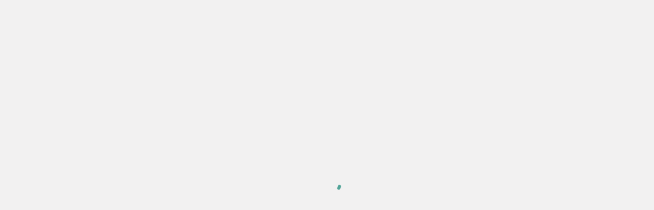

--- FILE ---
content_type: text/html; charset=utf-8
request_url: https://www.google.com/recaptcha/api2/anchor?ar=1&k=6LfC9rQUAAAAAJHfK9_Qh4Xlpx1g6go3QNemqiEM&co=aHR0cHM6Ly9wYXdlZS5pdDo0NDM.&hl=en&v=PoyoqOPhxBO7pBk68S4YbpHZ&size=invisible&anchor-ms=20000&execute-ms=30000&cb=4e12zl3to293
body_size: 48915
content:
<!DOCTYPE HTML><html dir="ltr" lang="en"><head><meta http-equiv="Content-Type" content="text/html; charset=UTF-8">
<meta http-equiv="X-UA-Compatible" content="IE=edge">
<title>reCAPTCHA</title>
<style type="text/css">
/* cyrillic-ext */
@font-face {
  font-family: 'Roboto';
  font-style: normal;
  font-weight: 400;
  font-stretch: 100%;
  src: url(//fonts.gstatic.com/s/roboto/v48/KFO7CnqEu92Fr1ME7kSn66aGLdTylUAMa3GUBHMdazTgWw.woff2) format('woff2');
  unicode-range: U+0460-052F, U+1C80-1C8A, U+20B4, U+2DE0-2DFF, U+A640-A69F, U+FE2E-FE2F;
}
/* cyrillic */
@font-face {
  font-family: 'Roboto';
  font-style: normal;
  font-weight: 400;
  font-stretch: 100%;
  src: url(//fonts.gstatic.com/s/roboto/v48/KFO7CnqEu92Fr1ME7kSn66aGLdTylUAMa3iUBHMdazTgWw.woff2) format('woff2');
  unicode-range: U+0301, U+0400-045F, U+0490-0491, U+04B0-04B1, U+2116;
}
/* greek-ext */
@font-face {
  font-family: 'Roboto';
  font-style: normal;
  font-weight: 400;
  font-stretch: 100%;
  src: url(//fonts.gstatic.com/s/roboto/v48/KFO7CnqEu92Fr1ME7kSn66aGLdTylUAMa3CUBHMdazTgWw.woff2) format('woff2');
  unicode-range: U+1F00-1FFF;
}
/* greek */
@font-face {
  font-family: 'Roboto';
  font-style: normal;
  font-weight: 400;
  font-stretch: 100%;
  src: url(//fonts.gstatic.com/s/roboto/v48/KFO7CnqEu92Fr1ME7kSn66aGLdTylUAMa3-UBHMdazTgWw.woff2) format('woff2');
  unicode-range: U+0370-0377, U+037A-037F, U+0384-038A, U+038C, U+038E-03A1, U+03A3-03FF;
}
/* math */
@font-face {
  font-family: 'Roboto';
  font-style: normal;
  font-weight: 400;
  font-stretch: 100%;
  src: url(//fonts.gstatic.com/s/roboto/v48/KFO7CnqEu92Fr1ME7kSn66aGLdTylUAMawCUBHMdazTgWw.woff2) format('woff2');
  unicode-range: U+0302-0303, U+0305, U+0307-0308, U+0310, U+0312, U+0315, U+031A, U+0326-0327, U+032C, U+032F-0330, U+0332-0333, U+0338, U+033A, U+0346, U+034D, U+0391-03A1, U+03A3-03A9, U+03B1-03C9, U+03D1, U+03D5-03D6, U+03F0-03F1, U+03F4-03F5, U+2016-2017, U+2034-2038, U+203C, U+2040, U+2043, U+2047, U+2050, U+2057, U+205F, U+2070-2071, U+2074-208E, U+2090-209C, U+20D0-20DC, U+20E1, U+20E5-20EF, U+2100-2112, U+2114-2115, U+2117-2121, U+2123-214F, U+2190, U+2192, U+2194-21AE, U+21B0-21E5, U+21F1-21F2, U+21F4-2211, U+2213-2214, U+2216-22FF, U+2308-230B, U+2310, U+2319, U+231C-2321, U+2336-237A, U+237C, U+2395, U+239B-23B7, U+23D0, U+23DC-23E1, U+2474-2475, U+25AF, U+25B3, U+25B7, U+25BD, U+25C1, U+25CA, U+25CC, U+25FB, U+266D-266F, U+27C0-27FF, U+2900-2AFF, U+2B0E-2B11, U+2B30-2B4C, U+2BFE, U+3030, U+FF5B, U+FF5D, U+1D400-1D7FF, U+1EE00-1EEFF;
}
/* symbols */
@font-face {
  font-family: 'Roboto';
  font-style: normal;
  font-weight: 400;
  font-stretch: 100%;
  src: url(//fonts.gstatic.com/s/roboto/v48/KFO7CnqEu92Fr1ME7kSn66aGLdTylUAMaxKUBHMdazTgWw.woff2) format('woff2');
  unicode-range: U+0001-000C, U+000E-001F, U+007F-009F, U+20DD-20E0, U+20E2-20E4, U+2150-218F, U+2190, U+2192, U+2194-2199, U+21AF, U+21E6-21F0, U+21F3, U+2218-2219, U+2299, U+22C4-22C6, U+2300-243F, U+2440-244A, U+2460-24FF, U+25A0-27BF, U+2800-28FF, U+2921-2922, U+2981, U+29BF, U+29EB, U+2B00-2BFF, U+4DC0-4DFF, U+FFF9-FFFB, U+10140-1018E, U+10190-1019C, U+101A0, U+101D0-101FD, U+102E0-102FB, U+10E60-10E7E, U+1D2C0-1D2D3, U+1D2E0-1D37F, U+1F000-1F0FF, U+1F100-1F1AD, U+1F1E6-1F1FF, U+1F30D-1F30F, U+1F315, U+1F31C, U+1F31E, U+1F320-1F32C, U+1F336, U+1F378, U+1F37D, U+1F382, U+1F393-1F39F, U+1F3A7-1F3A8, U+1F3AC-1F3AF, U+1F3C2, U+1F3C4-1F3C6, U+1F3CA-1F3CE, U+1F3D4-1F3E0, U+1F3ED, U+1F3F1-1F3F3, U+1F3F5-1F3F7, U+1F408, U+1F415, U+1F41F, U+1F426, U+1F43F, U+1F441-1F442, U+1F444, U+1F446-1F449, U+1F44C-1F44E, U+1F453, U+1F46A, U+1F47D, U+1F4A3, U+1F4B0, U+1F4B3, U+1F4B9, U+1F4BB, U+1F4BF, U+1F4C8-1F4CB, U+1F4D6, U+1F4DA, U+1F4DF, U+1F4E3-1F4E6, U+1F4EA-1F4ED, U+1F4F7, U+1F4F9-1F4FB, U+1F4FD-1F4FE, U+1F503, U+1F507-1F50B, U+1F50D, U+1F512-1F513, U+1F53E-1F54A, U+1F54F-1F5FA, U+1F610, U+1F650-1F67F, U+1F687, U+1F68D, U+1F691, U+1F694, U+1F698, U+1F6AD, U+1F6B2, U+1F6B9-1F6BA, U+1F6BC, U+1F6C6-1F6CF, U+1F6D3-1F6D7, U+1F6E0-1F6EA, U+1F6F0-1F6F3, U+1F6F7-1F6FC, U+1F700-1F7FF, U+1F800-1F80B, U+1F810-1F847, U+1F850-1F859, U+1F860-1F887, U+1F890-1F8AD, U+1F8B0-1F8BB, U+1F8C0-1F8C1, U+1F900-1F90B, U+1F93B, U+1F946, U+1F984, U+1F996, U+1F9E9, U+1FA00-1FA6F, U+1FA70-1FA7C, U+1FA80-1FA89, U+1FA8F-1FAC6, U+1FACE-1FADC, U+1FADF-1FAE9, U+1FAF0-1FAF8, U+1FB00-1FBFF;
}
/* vietnamese */
@font-face {
  font-family: 'Roboto';
  font-style: normal;
  font-weight: 400;
  font-stretch: 100%;
  src: url(//fonts.gstatic.com/s/roboto/v48/KFO7CnqEu92Fr1ME7kSn66aGLdTylUAMa3OUBHMdazTgWw.woff2) format('woff2');
  unicode-range: U+0102-0103, U+0110-0111, U+0128-0129, U+0168-0169, U+01A0-01A1, U+01AF-01B0, U+0300-0301, U+0303-0304, U+0308-0309, U+0323, U+0329, U+1EA0-1EF9, U+20AB;
}
/* latin-ext */
@font-face {
  font-family: 'Roboto';
  font-style: normal;
  font-weight: 400;
  font-stretch: 100%;
  src: url(//fonts.gstatic.com/s/roboto/v48/KFO7CnqEu92Fr1ME7kSn66aGLdTylUAMa3KUBHMdazTgWw.woff2) format('woff2');
  unicode-range: U+0100-02BA, U+02BD-02C5, U+02C7-02CC, U+02CE-02D7, U+02DD-02FF, U+0304, U+0308, U+0329, U+1D00-1DBF, U+1E00-1E9F, U+1EF2-1EFF, U+2020, U+20A0-20AB, U+20AD-20C0, U+2113, U+2C60-2C7F, U+A720-A7FF;
}
/* latin */
@font-face {
  font-family: 'Roboto';
  font-style: normal;
  font-weight: 400;
  font-stretch: 100%;
  src: url(//fonts.gstatic.com/s/roboto/v48/KFO7CnqEu92Fr1ME7kSn66aGLdTylUAMa3yUBHMdazQ.woff2) format('woff2');
  unicode-range: U+0000-00FF, U+0131, U+0152-0153, U+02BB-02BC, U+02C6, U+02DA, U+02DC, U+0304, U+0308, U+0329, U+2000-206F, U+20AC, U+2122, U+2191, U+2193, U+2212, U+2215, U+FEFF, U+FFFD;
}
/* cyrillic-ext */
@font-face {
  font-family: 'Roboto';
  font-style: normal;
  font-weight: 500;
  font-stretch: 100%;
  src: url(//fonts.gstatic.com/s/roboto/v48/KFO7CnqEu92Fr1ME7kSn66aGLdTylUAMa3GUBHMdazTgWw.woff2) format('woff2');
  unicode-range: U+0460-052F, U+1C80-1C8A, U+20B4, U+2DE0-2DFF, U+A640-A69F, U+FE2E-FE2F;
}
/* cyrillic */
@font-face {
  font-family: 'Roboto';
  font-style: normal;
  font-weight: 500;
  font-stretch: 100%;
  src: url(//fonts.gstatic.com/s/roboto/v48/KFO7CnqEu92Fr1ME7kSn66aGLdTylUAMa3iUBHMdazTgWw.woff2) format('woff2');
  unicode-range: U+0301, U+0400-045F, U+0490-0491, U+04B0-04B1, U+2116;
}
/* greek-ext */
@font-face {
  font-family: 'Roboto';
  font-style: normal;
  font-weight: 500;
  font-stretch: 100%;
  src: url(//fonts.gstatic.com/s/roboto/v48/KFO7CnqEu92Fr1ME7kSn66aGLdTylUAMa3CUBHMdazTgWw.woff2) format('woff2');
  unicode-range: U+1F00-1FFF;
}
/* greek */
@font-face {
  font-family: 'Roboto';
  font-style: normal;
  font-weight: 500;
  font-stretch: 100%;
  src: url(//fonts.gstatic.com/s/roboto/v48/KFO7CnqEu92Fr1ME7kSn66aGLdTylUAMa3-UBHMdazTgWw.woff2) format('woff2');
  unicode-range: U+0370-0377, U+037A-037F, U+0384-038A, U+038C, U+038E-03A1, U+03A3-03FF;
}
/* math */
@font-face {
  font-family: 'Roboto';
  font-style: normal;
  font-weight: 500;
  font-stretch: 100%;
  src: url(//fonts.gstatic.com/s/roboto/v48/KFO7CnqEu92Fr1ME7kSn66aGLdTylUAMawCUBHMdazTgWw.woff2) format('woff2');
  unicode-range: U+0302-0303, U+0305, U+0307-0308, U+0310, U+0312, U+0315, U+031A, U+0326-0327, U+032C, U+032F-0330, U+0332-0333, U+0338, U+033A, U+0346, U+034D, U+0391-03A1, U+03A3-03A9, U+03B1-03C9, U+03D1, U+03D5-03D6, U+03F0-03F1, U+03F4-03F5, U+2016-2017, U+2034-2038, U+203C, U+2040, U+2043, U+2047, U+2050, U+2057, U+205F, U+2070-2071, U+2074-208E, U+2090-209C, U+20D0-20DC, U+20E1, U+20E5-20EF, U+2100-2112, U+2114-2115, U+2117-2121, U+2123-214F, U+2190, U+2192, U+2194-21AE, U+21B0-21E5, U+21F1-21F2, U+21F4-2211, U+2213-2214, U+2216-22FF, U+2308-230B, U+2310, U+2319, U+231C-2321, U+2336-237A, U+237C, U+2395, U+239B-23B7, U+23D0, U+23DC-23E1, U+2474-2475, U+25AF, U+25B3, U+25B7, U+25BD, U+25C1, U+25CA, U+25CC, U+25FB, U+266D-266F, U+27C0-27FF, U+2900-2AFF, U+2B0E-2B11, U+2B30-2B4C, U+2BFE, U+3030, U+FF5B, U+FF5D, U+1D400-1D7FF, U+1EE00-1EEFF;
}
/* symbols */
@font-face {
  font-family: 'Roboto';
  font-style: normal;
  font-weight: 500;
  font-stretch: 100%;
  src: url(//fonts.gstatic.com/s/roboto/v48/KFO7CnqEu92Fr1ME7kSn66aGLdTylUAMaxKUBHMdazTgWw.woff2) format('woff2');
  unicode-range: U+0001-000C, U+000E-001F, U+007F-009F, U+20DD-20E0, U+20E2-20E4, U+2150-218F, U+2190, U+2192, U+2194-2199, U+21AF, U+21E6-21F0, U+21F3, U+2218-2219, U+2299, U+22C4-22C6, U+2300-243F, U+2440-244A, U+2460-24FF, U+25A0-27BF, U+2800-28FF, U+2921-2922, U+2981, U+29BF, U+29EB, U+2B00-2BFF, U+4DC0-4DFF, U+FFF9-FFFB, U+10140-1018E, U+10190-1019C, U+101A0, U+101D0-101FD, U+102E0-102FB, U+10E60-10E7E, U+1D2C0-1D2D3, U+1D2E0-1D37F, U+1F000-1F0FF, U+1F100-1F1AD, U+1F1E6-1F1FF, U+1F30D-1F30F, U+1F315, U+1F31C, U+1F31E, U+1F320-1F32C, U+1F336, U+1F378, U+1F37D, U+1F382, U+1F393-1F39F, U+1F3A7-1F3A8, U+1F3AC-1F3AF, U+1F3C2, U+1F3C4-1F3C6, U+1F3CA-1F3CE, U+1F3D4-1F3E0, U+1F3ED, U+1F3F1-1F3F3, U+1F3F5-1F3F7, U+1F408, U+1F415, U+1F41F, U+1F426, U+1F43F, U+1F441-1F442, U+1F444, U+1F446-1F449, U+1F44C-1F44E, U+1F453, U+1F46A, U+1F47D, U+1F4A3, U+1F4B0, U+1F4B3, U+1F4B9, U+1F4BB, U+1F4BF, U+1F4C8-1F4CB, U+1F4D6, U+1F4DA, U+1F4DF, U+1F4E3-1F4E6, U+1F4EA-1F4ED, U+1F4F7, U+1F4F9-1F4FB, U+1F4FD-1F4FE, U+1F503, U+1F507-1F50B, U+1F50D, U+1F512-1F513, U+1F53E-1F54A, U+1F54F-1F5FA, U+1F610, U+1F650-1F67F, U+1F687, U+1F68D, U+1F691, U+1F694, U+1F698, U+1F6AD, U+1F6B2, U+1F6B9-1F6BA, U+1F6BC, U+1F6C6-1F6CF, U+1F6D3-1F6D7, U+1F6E0-1F6EA, U+1F6F0-1F6F3, U+1F6F7-1F6FC, U+1F700-1F7FF, U+1F800-1F80B, U+1F810-1F847, U+1F850-1F859, U+1F860-1F887, U+1F890-1F8AD, U+1F8B0-1F8BB, U+1F8C0-1F8C1, U+1F900-1F90B, U+1F93B, U+1F946, U+1F984, U+1F996, U+1F9E9, U+1FA00-1FA6F, U+1FA70-1FA7C, U+1FA80-1FA89, U+1FA8F-1FAC6, U+1FACE-1FADC, U+1FADF-1FAE9, U+1FAF0-1FAF8, U+1FB00-1FBFF;
}
/* vietnamese */
@font-face {
  font-family: 'Roboto';
  font-style: normal;
  font-weight: 500;
  font-stretch: 100%;
  src: url(//fonts.gstatic.com/s/roboto/v48/KFO7CnqEu92Fr1ME7kSn66aGLdTylUAMa3OUBHMdazTgWw.woff2) format('woff2');
  unicode-range: U+0102-0103, U+0110-0111, U+0128-0129, U+0168-0169, U+01A0-01A1, U+01AF-01B0, U+0300-0301, U+0303-0304, U+0308-0309, U+0323, U+0329, U+1EA0-1EF9, U+20AB;
}
/* latin-ext */
@font-face {
  font-family: 'Roboto';
  font-style: normal;
  font-weight: 500;
  font-stretch: 100%;
  src: url(//fonts.gstatic.com/s/roboto/v48/KFO7CnqEu92Fr1ME7kSn66aGLdTylUAMa3KUBHMdazTgWw.woff2) format('woff2');
  unicode-range: U+0100-02BA, U+02BD-02C5, U+02C7-02CC, U+02CE-02D7, U+02DD-02FF, U+0304, U+0308, U+0329, U+1D00-1DBF, U+1E00-1E9F, U+1EF2-1EFF, U+2020, U+20A0-20AB, U+20AD-20C0, U+2113, U+2C60-2C7F, U+A720-A7FF;
}
/* latin */
@font-face {
  font-family: 'Roboto';
  font-style: normal;
  font-weight: 500;
  font-stretch: 100%;
  src: url(//fonts.gstatic.com/s/roboto/v48/KFO7CnqEu92Fr1ME7kSn66aGLdTylUAMa3yUBHMdazQ.woff2) format('woff2');
  unicode-range: U+0000-00FF, U+0131, U+0152-0153, U+02BB-02BC, U+02C6, U+02DA, U+02DC, U+0304, U+0308, U+0329, U+2000-206F, U+20AC, U+2122, U+2191, U+2193, U+2212, U+2215, U+FEFF, U+FFFD;
}
/* cyrillic-ext */
@font-face {
  font-family: 'Roboto';
  font-style: normal;
  font-weight: 900;
  font-stretch: 100%;
  src: url(//fonts.gstatic.com/s/roboto/v48/KFO7CnqEu92Fr1ME7kSn66aGLdTylUAMa3GUBHMdazTgWw.woff2) format('woff2');
  unicode-range: U+0460-052F, U+1C80-1C8A, U+20B4, U+2DE0-2DFF, U+A640-A69F, U+FE2E-FE2F;
}
/* cyrillic */
@font-face {
  font-family: 'Roboto';
  font-style: normal;
  font-weight: 900;
  font-stretch: 100%;
  src: url(//fonts.gstatic.com/s/roboto/v48/KFO7CnqEu92Fr1ME7kSn66aGLdTylUAMa3iUBHMdazTgWw.woff2) format('woff2');
  unicode-range: U+0301, U+0400-045F, U+0490-0491, U+04B0-04B1, U+2116;
}
/* greek-ext */
@font-face {
  font-family: 'Roboto';
  font-style: normal;
  font-weight: 900;
  font-stretch: 100%;
  src: url(//fonts.gstatic.com/s/roboto/v48/KFO7CnqEu92Fr1ME7kSn66aGLdTylUAMa3CUBHMdazTgWw.woff2) format('woff2');
  unicode-range: U+1F00-1FFF;
}
/* greek */
@font-face {
  font-family: 'Roboto';
  font-style: normal;
  font-weight: 900;
  font-stretch: 100%;
  src: url(//fonts.gstatic.com/s/roboto/v48/KFO7CnqEu92Fr1ME7kSn66aGLdTylUAMa3-UBHMdazTgWw.woff2) format('woff2');
  unicode-range: U+0370-0377, U+037A-037F, U+0384-038A, U+038C, U+038E-03A1, U+03A3-03FF;
}
/* math */
@font-face {
  font-family: 'Roboto';
  font-style: normal;
  font-weight: 900;
  font-stretch: 100%;
  src: url(//fonts.gstatic.com/s/roboto/v48/KFO7CnqEu92Fr1ME7kSn66aGLdTylUAMawCUBHMdazTgWw.woff2) format('woff2');
  unicode-range: U+0302-0303, U+0305, U+0307-0308, U+0310, U+0312, U+0315, U+031A, U+0326-0327, U+032C, U+032F-0330, U+0332-0333, U+0338, U+033A, U+0346, U+034D, U+0391-03A1, U+03A3-03A9, U+03B1-03C9, U+03D1, U+03D5-03D6, U+03F0-03F1, U+03F4-03F5, U+2016-2017, U+2034-2038, U+203C, U+2040, U+2043, U+2047, U+2050, U+2057, U+205F, U+2070-2071, U+2074-208E, U+2090-209C, U+20D0-20DC, U+20E1, U+20E5-20EF, U+2100-2112, U+2114-2115, U+2117-2121, U+2123-214F, U+2190, U+2192, U+2194-21AE, U+21B0-21E5, U+21F1-21F2, U+21F4-2211, U+2213-2214, U+2216-22FF, U+2308-230B, U+2310, U+2319, U+231C-2321, U+2336-237A, U+237C, U+2395, U+239B-23B7, U+23D0, U+23DC-23E1, U+2474-2475, U+25AF, U+25B3, U+25B7, U+25BD, U+25C1, U+25CA, U+25CC, U+25FB, U+266D-266F, U+27C0-27FF, U+2900-2AFF, U+2B0E-2B11, U+2B30-2B4C, U+2BFE, U+3030, U+FF5B, U+FF5D, U+1D400-1D7FF, U+1EE00-1EEFF;
}
/* symbols */
@font-face {
  font-family: 'Roboto';
  font-style: normal;
  font-weight: 900;
  font-stretch: 100%;
  src: url(//fonts.gstatic.com/s/roboto/v48/KFO7CnqEu92Fr1ME7kSn66aGLdTylUAMaxKUBHMdazTgWw.woff2) format('woff2');
  unicode-range: U+0001-000C, U+000E-001F, U+007F-009F, U+20DD-20E0, U+20E2-20E4, U+2150-218F, U+2190, U+2192, U+2194-2199, U+21AF, U+21E6-21F0, U+21F3, U+2218-2219, U+2299, U+22C4-22C6, U+2300-243F, U+2440-244A, U+2460-24FF, U+25A0-27BF, U+2800-28FF, U+2921-2922, U+2981, U+29BF, U+29EB, U+2B00-2BFF, U+4DC0-4DFF, U+FFF9-FFFB, U+10140-1018E, U+10190-1019C, U+101A0, U+101D0-101FD, U+102E0-102FB, U+10E60-10E7E, U+1D2C0-1D2D3, U+1D2E0-1D37F, U+1F000-1F0FF, U+1F100-1F1AD, U+1F1E6-1F1FF, U+1F30D-1F30F, U+1F315, U+1F31C, U+1F31E, U+1F320-1F32C, U+1F336, U+1F378, U+1F37D, U+1F382, U+1F393-1F39F, U+1F3A7-1F3A8, U+1F3AC-1F3AF, U+1F3C2, U+1F3C4-1F3C6, U+1F3CA-1F3CE, U+1F3D4-1F3E0, U+1F3ED, U+1F3F1-1F3F3, U+1F3F5-1F3F7, U+1F408, U+1F415, U+1F41F, U+1F426, U+1F43F, U+1F441-1F442, U+1F444, U+1F446-1F449, U+1F44C-1F44E, U+1F453, U+1F46A, U+1F47D, U+1F4A3, U+1F4B0, U+1F4B3, U+1F4B9, U+1F4BB, U+1F4BF, U+1F4C8-1F4CB, U+1F4D6, U+1F4DA, U+1F4DF, U+1F4E3-1F4E6, U+1F4EA-1F4ED, U+1F4F7, U+1F4F9-1F4FB, U+1F4FD-1F4FE, U+1F503, U+1F507-1F50B, U+1F50D, U+1F512-1F513, U+1F53E-1F54A, U+1F54F-1F5FA, U+1F610, U+1F650-1F67F, U+1F687, U+1F68D, U+1F691, U+1F694, U+1F698, U+1F6AD, U+1F6B2, U+1F6B9-1F6BA, U+1F6BC, U+1F6C6-1F6CF, U+1F6D3-1F6D7, U+1F6E0-1F6EA, U+1F6F0-1F6F3, U+1F6F7-1F6FC, U+1F700-1F7FF, U+1F800-1F80B, U+1F810-1F847, U+1F850-1F859, U+1F860-1F887, U+1F890-1F8AD, U+1F8B0-1F8BB, U+1F8C0-1F8C1, U+1F900-1F90B, U+1F93B, U+1F946, U+1F984, U+1F996, U+1F9E9, U+1FA00-1FA6F, U+1FA70-1FA7C, U+1FA80-1FA89, U+1FA8F-1FAC6, U+1FACE-1FADC, U+1FADF-1FAE9, U+1FAF0-1FAF8, U+1FB00-1FBFF;
}
/* vietnamese */
@font-face {
  font-family: 'Roboto';
  font-style: normal;
  font-weight: 900;
  font-stretch: 100%;
  src: url(//fonts.gstatic.com/s/roboto/v48/KFO7CnqEu92Fr1ME7kSn66aGLdTylUAMa3OUBHMdazTgWw.woff2) format('woff2');
  unicode-range: U+0102-0103, U+0110-0111, U+0128-0129, U+0168-0169, U+01A0-01A1, U+01AF-01B0, U+0300-0301, U+0303-0304, U+0308-0309, U+0323, U+0329, U+1EA0-1EF9, U+20AB;
}
/* latin-ext */
@font-face {
  font-family: 'Roboto';
  font-style: normal;
  font-weight: 900;
  font-stretch: 100%;
  src: url(//fonts.gstatic.com/s/roboto/v48/KFO7CnqEu92Fr1ME7kSn66aGLdTylUAMa3KUBHMdazTgWw.woff2) format('woff2');
  unicode-range: U+0100-02BA, U+02BD-02C5, U+02C7-02CC, U+02CE-02D7, U+02DD-02FF, U+0304, U+0308, U+0329, U+1D00-1DBF, U+1E00-1E9F, U+1EF2-1EFF, U+2020, U+20A0-20AB, U+20AD-20C0, U+2113, U+2C60-2C7F, U+A720-A7FF;
}
/* latin */
@font-face {
  font-family: 'Roboto';
  font-style: normal;
  font-weight: 900;
  font-stretch: 100%;
  src: url(//fonts.gstatic.com/s/roboto/v48/KFO7CnqEu92Fr1ME7kSn66aGLdTylUAMa3yUBHMdazQ.woff2) format('woff2');
  unicode-range: U+0000-00FF, U+0131, U+0152-0153, U+02BB-02BC, U+02C6, U+02DA, U+02DC, U+0304, U+0308, U+0329, U+2000-206F, U+20AC, U+2122, U+2191, U+2193, U+2212, U+2215, U+FEFF, U+FFFD;
}

</style>
<link rel="stylesheet" type="text/css" href="https://www.gstatic.com/recaptcha/releases/PoyoqOPhxBO7pBk68S4YbpHZ/styles__ltr.css">
<script nonce="_U0gEdYLCJIH05-JVB-zAA" type="text/javascript">window['__recaptcha_api'] = 'https://www.google.com/recaptcha/api2/';</script>
<script type="text/javascript" src="https://www.gstatic.com/recaptcha/releases/PoyoqOPhxBO7pBk68S4YbpHZ/recaptcha__en.js" nonce="_U0gEdYLCJIH05-JVB-zAA">
      
    </script></head>
<body><div id="rc-anchor-alert" class="rc-anchor-alert"></div>
<input type="hidden" id="recaptcha-token" value="[base64]">
<script type="text/javascript" nonce="_U0gEdYLCJIH05-JVB-zAA">
      recaptcha.anchor.Main.init("[\x22ainput\x22,[\x22bgdata\x22,\x22\x22,\[base64]/[base64]/[base64]/bmV3IHJbeF0oY1swXSk6RT09Mj9uZXcgclt4XShjWzBdLGNbMV0pOkU9PTM/bmV3IHJbeF0oY1swXSxjWzFdLGNbMl0pOkU9PTQ/[base64]/[base64]/[base64]/[base64]/[base64]/[base64]/[base64]/[base64]\x22,\[base64]\\u003d\x22,\x22HnFSBsONGMKQXMK9wppawpdKb8OmC05vwoXCmcOhwrXDojheYX3CmxZTOsKJTlPCj1fDlH7CuMK8QcOGw4/CjcOvXcO/e3nCiMOWwrRCw4QIaMODwoXDuDXCkMK3cAF1wp4Bwr3CoSbDrijCsgsfwrNGKQ/CrcOFwoDDtMKeb8OIwqbCtinDvCJ9QBTCvhsQUVpwwpLCtcOEJMK2w5wcw7nCu3nCtMORL0TCq8OGwoPCtlgnw6xpwrPCsk/DpMORwqI0wpgyBjnDjjfCm8KTw6sgw5TCpsKtwr7ChcKJMhg2wpDDvAJhGGnCv8K9KsO4IsKhwohsWMK0L8Kpwr8ECkBhEDl+wp7DokDCu2QMMMO/dmHDs8KYOkDCjcKSKcOgw7RDHE/Cvz5seADDknBkwrJKwofDr04cw5QUKMKxTl4UD8OXw4Q2wphMWhleGMO/w6IfWMK9WMKPZcO4WxnCpsOtw6B6w6zDnsO/[base64]/CkMO+wrTDiTnCnGLDgUrDkTfDs8K0RMKSwqsowq5pTXFrwqDCt0tfw6gRLkZsw4dFG8KFMhrCv152wpk0asK3E8KywrQ8w6HDv8O4X8OkMcOQI2kqw7/Dt8KTWVVJXcKAwqEJwo/DvyDDjH/[base64]/[base64]/dwXDkzLCsnRjw57CicKDw7B1NXEqNMODKFzCjMOWwrjDtkJsIMOjZhnDsUxtw6DCnMKwQT/Do1tzw7fCuF7CsjtRDmHCrSsBMTsDC8Kaw6XDpj/DvsKRWkYfw7p0wqvCklUsNcKvGl/DnwUVw5XCgGEAHsOGw7rCpwxmXBDChcK6eDk1TAXDr0YOwoxbw74fUH4fw4MJLMOmQ8O/BxY3JmB/w7DDkcKQT03DiAYyGXXCmlw/d8KUPcKvw7h0c3FAw7Upw5/CqC3CrsKWwoBdS03DmsKBD1vCqzgLw5hbOThNJgZpwpTDg8O8w4TDmsKiw5LDv23CrEJmMMOSwqZGWMK6IUfCkUtVwqHCnMOIw5rDoMOiw5rDtgDCrR3DucKbwpMDwrPCm8OQQUBwc8K2w5/DvETDoQ7DhTXCmcKOEypLIUUlbG1Iw4VTw7BWw7nCs8KHwr9fw6rDiG7CoFHDiBsbL8KPFDt/IMKwMsKiwoHDjsOcRX9qw4/DkcKLwr5uw4HDkMKOV07DhcKDQCnDpjxgw7YURsKCU3Buw4B7wq8KwrjDmDDChQ9Gw6nDpcOjw7hWdMOtwr/[base64]/DisK8Gl3Djnp7w5UpJFFxw4BRw7/Do8O/DMK4UQJ3VMKXwow8S1wTeVrDkMOhw4sOwpPCkzzDmlYAVVgjwo1gwpTCscOnw5wWw5bCqgTCsMKkdcO5wqXCi8OCAR7CpD7DssKyw68JKABEw7F7wq4sw4fCmUbCrDYLY8KDR3sBw7bDnA/CsMKzC8KRD8O2EsKZw5vClcKJw7lmFAdcw43DrcONw6rDkcKnw7IfYsKUTsOUw7B2wqPDon7Co8K4w4bCjkTCslR5MRHDhsKcw4oGw6XDjVrClMO/UsKhLsKVw6jDh8Oiw5hWwrzCshjCp8Kdw4bColbCmcOeDMOqPsO8TD3CjsK4RsKZFE56woFuw7XDulPDu8Olw4JlwpQzdXJew6DDosObw4HDnsObwo7DuMK9w4ADwoBVH8KGZsObw5PCmcKdw4PDuMKhwqUpw4bDowdeQ28DY8OEw5Ifw7XCmHfDky/Do8OxwrDDpzjCtcOvwqN6w7zCgmHDkjU9w65zNcKBScK3VGXDgMKiwrE6NcKrejMIQMKwwrhIw5PCrnTDo8OGw7MMF3wIw68DYUljw6NTUcOcLEHDkMKFUUDCpsK2BMK3EzvCtC3CusOTw4DCocKsXBgkw4Z3woVLCH9kF8OrPMKpwonCtMOUPU/[base64]/[base64]/[base64]/bcOeU8K+TMOWw5PCocOVw7fDmsK7GmwFASp4wrPDjMKrUVTCildECsO4Z8O6w7zCqMOTQsO4QMK7wqrDr8ODw4XDv8O3PAJ3w5lTwro3ZsOTI8OET8OGw4poJMK1OWXCiX/DtcK8wrkmaX7CnWPDjsODMMKZTsK+S8K7w7xNBsOwTR4yGAvDlGvDtMK7w4VGF2DDuDBOfAR0Dk0hEMK9wobCl8OxDcOxU2JuGRzCpMKwc8O5BcOfw6RcB8KvwqFrF8O9wqpyd1xSOVceWDg7VcOmClnCt2HCggsQw7pzw4TDl8O5MFcgwod5ZcKywq/CjsKbw7XCvMOzw5zDu8OOKMO+wok2wr3CqGrDo8Kjc8OPU8ODdgXDv2FTw74OWsOjwrLDqmUAwrgEaMOgEwTDm8K1w4YJwonCvXQIw4LChV46w6LDiicswp85w49YClXCi8OsLsOnw7U+wo7CmsO/[base64]/DtQLCt8KNwpEJwqHDrSVpw4Ivw5/CpE3DpgbCusKkw4/CuHzDscOtw5zDssOIwoglwrLCty8VDG5IwqkVcsKOOsKRCsOlwoZieBfCrV3Djy3DvMOWIkHDg8Onwq7CpWdBw4bCssOpGS3CkXBIB8KsIgfDumoJARBzMsOnPW8/QUfDq07Dsm/DkcKBw6fDj8OUTcOsHUnDp8KJTmhKQcKAw7BXRR3Cs2UfFcOjw5/DlcOpS8OWw53CtV7DpMK3w644wqrCunfDo8KnwpdEwrUIwpHCm8KKHcKVwpZcwqnDjnXDrR9lw4HDkgPCoyLDgcOsEcOoQsOVH0ZOwqRLwpoEwr/DniVPYyQdwpZSd8KEMHhZw73ChXBfGmzCgcKzMMKuw4scw67CpcOJXcOlw6LDi8KMbBHDkcKgWsOKw4DCrUJiwoBpw5vDssK9O3EFwobCviMsw5nCmkbCg0oPcFrCmMKUw67CiT9gw5bDu8KVdxpnwqjCtjRvwrfDpk4/w7/Cn8OTcMKew4RVwokoQ8O9LRTDsMO/bMOzanHDsH5IBG92J3PDrktgPWXDr8OEUlE+w5ZHwqIIA3MtH8OpwpfCl3bChMKufA3DvMKuNG1LwoxEwpg3S8OtW8Kiw6ofwp/CpMK+w6UAwqUUw682FX7DtnPCocOXekNywq/CojfDn8KFwrgsdcOEwpDCt3owQ8KaOGTCo8OfSMOjwqQnw7spw6xyw5o0PMO6W2U1wrNkw7vCmMOoZlVrw6/[base64]/w7htI2VdVk3ChAPCo3hCwpDDosOUY18zOMOSw5bCnRjDogZUwp7DnVRsdsKZI1fCviPCiMK+ccOZImjDvsOvaMOCYcKmw5/[base64]/ChcOeb8OlwqfDmVd8BMKlw5nDssKrQ8O3w5nDsMOOA8Kuw6pYw6R0MT4dTMO5IMKdwqNIwoA8wqVAQV1OKD/DqR3DtcKgw5A/w7YFwrnDpmR9fHXCkHwPFMOgLHRMccKDIMKLwo/CocOOw7fDs18ES8OTwqjDgcKpZhTChRoSw5zDiMOWG8KTIk09w4fDlS86QSkGw7RwwqYKNcOUK8KlFhzDvMOSZ2LDqcOEH1fDn8O6ST1NBWoERsKgw4c/Skktwq86PF3Cg14OcT5GdSIKJAbCtMOBwrvCqcK2acKgOjDCox3CjsO4esKVwpTCvxIzLg15w5DDhMOFdHTDk8Ksw5t1a8Obw50Tw5bDtFTCscKyOV1FPjl7XMKXWkkfw5PCiXvCtnbCnVjCi8K8w5jCmUdWSRI6wqDDiWpqwoR/[base64]/CtkdTWcKpw5vDnHI2dSMkw77DhQMswrDDh1EZaH4PDsOtXG55w6DCpX/CoMKKVcKJw7XCl0V2woZmJVUtDX/CrcOEw4oFwpLDscOaZF5DZsOcWSbCsDPDqMKPfR1yBm7DnMKxeiEsZygPw75Cw5bDrWbDvsKDCsKjfW3DgMKaLBfCk8KuOTYLwo/CsVLDhsOpw47DosKMw5EGwq/Dg8KMWz/[base64]/XF8Mw7N+wowSecKFKWvDqW7CqQlnwr/[base64]/Col8lwpvCusKyw4VBBU9jwobCu8OhJFlFH0/DjsKTw43Dvkl1IMOswozDp8OiwpTCrMKmMkLDm2jDr8O7MMO3w6J+U2MnczXDjkEuw7XDvyl1KcOOw4/[base64]/[base64]/wovDncKDCcKxLzQeVnvCusK7RcOkbMOeUlIFHn7DuMK4S8Kxw7vDrS3DmlF0VVXDmDQySVI4wpLDsT3DgELDtHnCmsK/[base64]/BXwBD8K2Y8OGwockw5EewoFuf8KnFsKNBMOsVGPCgwtBwoxgw7fCvMKMZypNUMKDwpMsN3XDoHfCuAjDqSdcDnLCqgEbC8K7NcKDHlXClMKbwqPCkgPDlcK1w71CVm5RwrlYw7/CvihhwrPDlFJUZWfDp8OBNmdNw4AfwpEAw6XCuUhFwpbDmMKANSxDQBdYw6JfwrXDgQFuFMOuYX0xw7vCpMKVf8OzMSLCjcKKLsOKwqnDq8OKDDV/eVMSw4fCrwgYwrfCr8O3w7jCmsOTHwHDp05rUFYrw4zDicKbLjM5wpDCmMKLRHoRPcKJPBYdw7INwoFhJMOvwr9Dwr/CjBjCtMOPEcKPEX4UGEY3W8OGw7VXbcO4wr1GwrsteWIfw4DCsWdmwoTCtHXDocK/[base64]/[base64]/wqFvw7liwpXDm8O4w5R+w6lrbztVMcKrNBbDtwLCoMO4VcO6E8KGw5PDlsOAPcO3wpZkPsOyCWzCqDk5w6YqWMOqdsKscm83w6wMfMKEEWjDqMKlARrDucKDMMOmc0LChkBWNHvChDzCiEZaMsOMcH13w7/[base64]/CkcKGTMO3JsO3ecOcw6bChVnCgFLCrMKCUnQAXnrDpG1BLcKxJ0JRIcKhLcKoO1cHQ1YMf8Kqw741w4J4w5bDvsKzPsOiwp81w6zDmGF+w5Z7V8KDwoA6XGE9wplWSMOhwqZWGsKKwrfDn8Obw7NQwr0hw5hfRztHLsKTwqQQJcKswqfDucKswq9XMMK/JxUbwqUYTMKmw7HDry4uwrPDi2EDwpoXwrPDt8OjwrnCrcKsw7nDo1pow5fCthd2ImTCisK6w7ofEl8qU2jChTLCpWx9wpNXwrjDi1gCwprCtm/DmXrCj8KPeQbDpG3DohUiRyjCr8KtTEFtwqbComnDhxfDi0how4DDjsOZwqzDnG56w6U1b8KWC8O1wpvCqMOpSMKsb8Oww5DDosKVBMO1fMO8BsOpwrXCsMKWw41QworDuDokw4VgwqdEw7clwpTCnR3DpBrCkMORwrTCgkQowq/DusO2MG5kwoDDiGTCknXDvGXDtU53wowTw4Yxw50rVgYsH3BeH8OxGMO3wokKw4nCsUEwMGAtwoLCssOhNMOAa0QFwqLDkcODw7LDnsO/wqcCw6PCg8OlB8Onw77CpMOiNT84w4/Dl0nDg23Dvn/CgSPDqW3CoVBYVH8Uw5ZewpfDrEI5woLCp8Oyw4TDmsOewqE7wp4pG8OBwr5gM0IJw5p4NsOPwpF5wpE0VX0uw6osfxfCmMOpOHdcwrrCownCo8OMw5LCoMOqwr7CmMK7QMK0BsOLwrMAdRFNJX/[base64]/UcKzwqjDlsK5XMOrVhNpAwYNwqzCt1zDmsOOwp/CjsOVRsKNMgzCqzl4woHCuMOPwqHDh8KtGjLCl1cqw4/CrsKZw7twRzHCgnIxw6x2wojDqRVmMMO0az/DkMK7wqlTdSdwSsKPwrI2w5/Ck8Odw6VkwpnDvQhow6JULMKof8KpwqUTw4rDncKMw5/Cmk1DJAXDg1B1NsOXw4TDrSEBJMO6L8KewojCrUB4GivDicKTAQnCnRwKM8OPw4fDp8ODZk/DsD7CrMOmBsKuIUrDncOtCcOrwqDDoSJkwrjCjsOERMKqPMKVwrjCmXdKGiDCjgXCpS0ow5Y9w7XCksKSKMK3eMKCw5hCC25VwpPDscKvwqLCv8O6wp8vMh1jB8OIKcKxwq5AdT5Ywqx3w5/Dn8OFw4o7wq7DgyFbwrjDvm4uw4/[base64]/wpTCqcO5acOLwrTCllvDlU8ld8KsMCdzWsONL8KUwrJYwo01wofCtMKfw5DComYKw67ClH9LasOEw7k+ScO5YkspaMKTw7zDtMOUw5PCkVDCtcKcwqPDo3XDi1HDoB/DqsKoAGjDuC7CvwnDvjtLw6NzwqlKwpLDknk/wp3Cv2dzw7jDoTLCq3fCngbDkMKGw4Vxw4TCqMKUMjjDuXrDgzNXCl7DiMOPwrjDusOYMsKbw7o1wrXCmjgPw5LDp39zecOVw5zCmsK8R8KRwr48w5/CjMOff8OGw67CgCjDhMOaHSMdOE91wp3CsjnDiMOpw6N8w6jCosKawpDCn8Kew7AtFQA/[base64]/DpsKDwpHCp3fDisOhd8OvwooCIh8QUgstamFRw7zCj8OvWQ81w5fDsxw4w4BWdMKnw6PCqsKgw5PDr05HXXkWKxAMMzVSwr3DlCgBWsKpw6FbwqnDrz10CsKIBcKtAMKDw7TCgsKEQD5CDQHDhV12BsOTCCDCpQYhw6vDjMOHZMOlw6XDhV3CksKPwoV0w7ZvZ8KEw5/Dg8Olw7MPw6DDscKUw77DhQXDq2HCvmjCgcKRw5DDrhjCj8O/wrTDkMKTBkcZw6QlwqBBbcKBdizDicKsVCTDr8O1Cz/CgBTDiMKeCMOoSAoPwonCtGBpw4UuwqNDwpPCui7DssKIOMKZwp0MZjQ9AcOvY8O2OGbCmyN6w60dP2Nhw53Cp8Kdc17Cu1vDpMK1KXXDl8OzQy56I8K8w5bCvzRHw7rDg8KEw4XDq2crT8OLQBMfazUHw6AnW1tYB8Krw4pPFVpLfm/Do8KIw5/ChMKGw6VeUy8jwoDCiSvClgDDpcOOwqMjNsONHnR/w7VePsKWwrcNAcKkw70QwqzCp3zDgMOdN8KDVMOEB8KARsOAd8OGw6htBy7CnGTDpTsMwoJJwoc4Jgk5EsKZOcO2KcOOXsOOQ8Okwo/DjnrCl8KhwpsSf8O6GsKKwoMFBMKbQ8Oqwp3DhBwawr0WQSTDlcKiT8OvPsObw79xw5PCocOVBThxJMKQacKcJcKXIAonEsKlw6zDnDPDpMOqw6hmHcK1ZlVrZsObwrLCl8OpUcOlw6s0IcO2w6FZVnTDjUvDtMO/[base64]/DngLCvSx3wr7CkgUrLQLDjUgxwqvDp2TCscKCw5sRasKWw5NhenvCujrDmRkENMK6wooYZcObPiAuazhDDDXCoDF0OsOwTsO8w7Q8DnUkwoMywoDCmV5CTMOsVMKxWh/[base64]/Di8OaeWzDjGY3I0XDicKCw4Y6Z8O7w5kUw6Bjw69ww4LDoMKqV8OawqZYw5kpRMObA8KCw6HDu8KyDW1kw6DChWobVU1/EMOubiMrw6HDo1rClCRiTcKHfcK/dQvClEvDiMOBw7zCg8O5w7h+HUTDkDtCwoBCcBoOP8KkT21OMHHCvD06R2J+aFR/HGo5KVPDmwMFR8KPw4BPw6TClcOaIsOcw4ozw4h9e3jCv8OTwrsGARPCkGtswofDicKwFsKSwqhYDcKFwrnDrsOiwrnDsTLCgcKKw6hdbinDrsK+RsK6NcKATQoYOjxAIWzCvcKDw43ChR7DpsKDwpdjU8OFwqgbSMK1ccKbA8OTCw/DhijDv8OvDEfDisOwQ0xgCcK7dxNtc8OaJyHDiMKXw4Exw7nCqMK9w6YBwrIOw5LDv3/[base64]/UgZ2RcK2XD5TJGtjK8KRcGTDg0zCqSUoKWDCtUAIwp5BwoszwonCucKtwofChcKkZ8KiCW/DtUrDqTEkO8K0TcK/UQVJw6LDuQ5DZcOWw7Fiwqt4wq0Yw60Pw6XDqcKcXsK3acKhM1YXw7dDw6EdwqfDuC8WRH7DqGI6DxNtwqREARIswqhhQQTDksKAHR8KNkw0wqLCqh9GIMK7w6QLw4bClMOeFRRPw7fDjn1Rw6I/XHrCvk1KEsOyw5R1w47Cq8OKSMOCIDnDq110wrHDtsKva1l7w6XCsmovw6jDilrDtcKywowUOsKfwoobY8KoIErDqxFEw4YTw6M/w7LClzTDrMOuFnPClWnDnF/DiHTCiUBJw6EIfXbDvGnCqntSMMKQw7LCq8KKCT/CuW9ywqDCjsOHwq5ULG7DnMO6W8KCDMOgwrZpMA7CtMOpTDvDpMOvI21EQMORw5nCmxnCu8OJw5PClgnCjQVEw7XDusKWasK0w5HCp8K8w5XChl/[base64]/Cp1RAw5xYwpPDhsOkw7XCngw7w4HCpsOmA8Kbw6jCo8KTw4YhSBEdUsOSUMOHDxIBwqABEsOMwo3DrxZkHxnDhMKVwrZWbcKhc1zDsMKPDUhswpBYw4fDikLCi1dVABrDksO9G8KuwrBbYgJ/RiI4Y8O3w6FFH8KGb8KpSWFPw7zDusKUw7c3G2XCqzTCoMK3Fjh+RcKTOirCgWfCnTl2aRErw77Cj8KFwrDCgVvDlMO0wpYiZ8KVwr7CnB3ClcOMMsKHw4I4FMK/[base64]/DhcOpQDPCiVjDi8OLw4vChFvDtsKQwqxZwqFfwpozwq8SasKbf0TCisOtdkFRCcK4w6tWQgc/w5oowqPDr2xabsOSwrYGw4pxNcOUXMKIwpbDl8KXZ2PCsTHCkUTChMOpHsKowpM/HCXDqDzCksOXwr7CgsOQw73CvF7DsMOKwqXDr8KTwrHCj8OQEcKSXH8lK2LCpMOcw4HDkBdAQjBxGMOaECwZwrPDhxDDscOwwqTDhcOBw5LDrgfDiSsCw53CrQPDhWcVw6vCjsKmfcKQw7TDu8ODw60ywq9cw7/Cm10gw6NQw6MBZMKDwpLDkMOgcsKSwonClBnCk8KIwrnCpMKJVlrCrcOjw4c6w75ow4Ejw5Q/w4HDrHHCs8KGw57DncKBw7PDncKTw6syw7rDqB3DmS1EwovDs3LCmcKXClxxbhfCo0bCnnJRN0lSw6rCoMKhwpvDrcK/[base64]/[base64]/DgsOeCMKlw7x6PXgEDMOrw6AoGMK5wqfDpcO6PcOFcgZ/wq7DtVXDicOEIyHCjsOcVmgMw4nDl2LCvGrDrHMPwqBlwpkYw4lVwrnCjCjClwHDqgxxw5U/w44Kw6LDnMK7wp3ChcOZBhPCvsOVHGZcw6UMwpQ4wop0wrIjDF9jw5DDtMOvw6vCt8K1wrl/KWp6wqkATU3ClMKhwpzCgMKCwqQMw5YXHF18Bi8sWF1Ww4Z4wpfCmMOCwoPCpg/DksK5w6DDmUt4w5Fow7lBw5PDiiLDuMKEw7zDocOxw47CoiUZbcK/[base64]/CsMKYel/Cp8KkN8O2SsOnwr7CgEshSTUDworDr8OHwqd6w4bDqF/CizjDjHscwo7CqzzDkjjCphohwpQKeGx4worCmT7Cq8OQwoHCsBDDhMKXBsO0KsOnw70CIDwJw4Fnw6k3YT7Cp3/CgV7CjSrCii7DvcKtJsOEwogxw4/DiR3Cl8KCwoouwpfDnsOyUyFQMMOvCcKswqESwqBMw5AZN2vDh0LCisOuZhLCuMOHYk57w41sccKsw70hw5J5VEYXw6DDvxvDuwXDpsOaHsKBOmbDg2lpUsKAw7zDusOGwoDCoj9KCg7DoW7CuMOBw6/[base64]/O03Do2EjU0DDjMKOw4nDusK9eh7DuMKCw49vCcOBw7nDp8OKw6vCssK7WsOjwoxIw4MMwqHCiMKOwoHDosKLwo/[base64]/[base64]/w6k3FVjDtMO3wpvDogsPwrPCkQfDvcOpOV56w5goNMKRw68uOsOuacO2U8O+w6vDpMKhwpUjZcKsw4glCUTCjiIMCivDsQFTSMKPBcOOIy83w40HworDq8O8aMO2w5HDlcOBWcO2LcOXWcKkwqzDkW/Dox4ARBASw4vCh8KuC8Kyw6LCmsKPGkAHD38VPMKCYwrDncOWAFbCmWYLZMKcw7LDgMOxw7hDVcKoEsK6wq0ww7R5T3rCv8OOw77CjsKpfRIJw7YOw7DCnsKUKMKOZcOsc8KjNMKTaVIWwqc/eVo/[base64]/DlnNGw4lyw6DDl104w5wTb0tgbWPCrXEMWMKUIsKtwrF/dMOrw6fCrcOZwoovDhPCpcKcw4/[base64]/Dtm3CgsOgYV1JwpkdwoVweMKxdzbCh8Oew6jCvQbCuF58w5LDk0PClxjCtDN0wpzDucOOwqYAw5IracKPN2DDqcK9H8O3wrbDhBkFworDmMK0JwwxUcOHO382bsOBYmXDgcKLw5jDs2NrJhoYw5/Ck8OHw491worDjk7DsQ1vw7TCkApOwrYDRzgpS2DCg8Kpw7PCgsKww70TOSzCqS5twpdsUcK9bsK/w47CoQsOQQzCm3/Dvy0Ww74qwr3DuCNaQ2RYLsKrw7lBwopawq4Uw7bDly3CphfCpMOPwqbCsjxxbcOCwp3Dj0orRsOGw6jDlsK7w43Ctk3CvUV3VsOFL8O0M8KDwobCjMOfE1YrwqPCqsOxJUQpN8K3HgfCmzwGwqRUcEFIScKyc0/[base64]/CtCjCrlRmQMOEw6ElASHCkcKVE8K/XcOMdWg4B2rCmMO3ej0rRcO0RsORw4dyEE3DomNXKAdowpl/[base64]/[base64]/Dg1l6w7AIPRzCkxdcw5EOJFzDncKmwoPDpsKtwp3DnBZIw6jCvsOOJcONw5FQw4kyCMK9w7BTPcKzw4bDiQPClcOQw7fClwxwHMKswp4KETbDh8KPJkHDnMO1PHZ3SQjDoH/ClExAw5QLJsKHfMOLw73CrsOxGVvDpsKawr3DnsKGwoQsw7tBN8K3wqzCscK1w73DtVLCksKCIwFVT1LDncOnwp8lCSAQworDulpVZsKfw7Q2ZsKiWW/[base64]/DrhLDk8O6IsOeWA/[base64]/CpcOCw75yYjPDq3LCmUpmw557Y8OXZsKrw6E5YWIuEcOpwqlaM8OsQxzDmxfDlRU/BGs/Z8KJwqhfZsKvwpESwrAvw5XDsUxrwq5/W1nDocK2d8KUJCzDojoVBlHDrHPCrcOKasO6aBMLTUXDm8OkwobDriPCkWYxwrvCpBjCk8KUw6PDkMOYDMO+w43DqcKjVTU6JcKqw5/DgEJVw6XDiWvDlcKTEg7DpVVFdEsWw4XDqHfCksO9w4PDj0pyw5J7w5low7QlUAXCkwLCnsKwwpzDvcKrUcO5Z3Z4PS3CgMOIQh/DoUtQwqDCpl8Vw6UaPVtocgB+wofCqsKoDwsWwpfCr1tqw7wcw5rCoMORegrDu8KpwpvCkUjDqBxHw6fCkcKHF8KDwpXDjsOMw7pMw4FyLcOBVsKlB8ODw5jClMO2w5zCmhXCny3Cr8KoFcOkw43CkMKpe8OOwpsnbhLCmA/DhEVbwpnCmRNawrbCsMOKbsO4fMOOKg3DjG3Ct8O7EMOFw5FIw5XCqMKwwofDqBRqJ8OPDgHCn1/CuWXCqTTDj3AhwpU9GsKWw5LDhcKqwrdJZHrCgF1eBkfDisO9I8Kbdilbw6gLRcK4LMOmwrzCq8OdICbDn8KnwrHDkSQ/wr/CusOzTMODUsOxJwbCqMK3T8Oiciwlw4sMwrvCucOQD8OgFMOmwq/CoAHChX0Iw5rDjwTDuQ13wovCqigmw7hIfEkAw5xFw48KCF3DtT/CgMKPw5TCtF3DpcKsGsORIHEyN8KXEcKDwovCr37ClcKMAcKpKifChsK1wprDjcK4KQnDiMOOZ8KUwrNuwoPDm8Ojwr/CjMOoQmnCgnTCtcKGw7YHwprCksKiOHYlHXZuwpnCjFZOBQXCqntjwrjDgcK/w78ZJMOfw6NUwo1RwrQ9VGrCrMKpwrZoWcKBwotobMKywrhtwrrCpiZAFcKPwqXChsO/[base64]/CjMKsNmHDmWDDqcOuQsO8NMKawqbChlkhw74jwpIeK8KXwpRSwpXDuErDmcKpMzDCqSEGX8OTDlTDjQoiOmFHWMKdwonDvcO+w79gdQTDgsKmUjQTw5g2KHDDvVvCmsKXYsKbTMOsSsKlw6vCuyXDrxXCmcK0w6dvw7pRFsKewqjChS/Dg3jDuXrDg23Cky7DmmbDvzgJcl3DoSorZxV7H8KBYD/[base64]/[base64]/[base64]/CtQN4BMO2wofCkcO2wojCvcKLwrlvYcKUwp0Gw7bDgTh8BHMvIcOVwqTDpcOGwp/Cr8OyNHUiUFRLEcK4wpRRw4hpwqfDocOew6nCqE1Gw4dKwoPDrsOmwpXDk8KZAh5iwo4IUUcNwpPDlUVWwpVIw5zDhsKNwpAUDlEpNcOow7cmw4Uddy8IYcOgwqlOPXI/[base64]/CpMO0fcKWYSvCjSjCo8OPwp0ywqvCsVPDo2tzw6fDr2bCoT3Dm8ODTcKJwqvDukAKDDfDii0xOsOWRsOkUUYOKVHDuVEzSkLCkRcvw6JWwq/Cr8O1Z8OfwrXCqcO/w4nCnVZrHcKDZnLCjSssw7vCjsK2aGRfaMKfwqFnw641OQrDjsK1YcKGSkHCuBzDvcKZw4JOOWw8ZlNzwoRFwqV1wr/[base64]/EcKdw5nCpMO5wo8gfARyw4bClsKYKcOswogPYFjDpDLCosOaQcKuBWESw6/[base64]/DtiliL8KhwrtwwrvCusK7w7PDnwjCs3I1GiQKbk4AX8KyQxV8w4rDk8KKDSQ7OcO2NBBZwqrDs8Ohwqhqw4/CvUrDtSbCgsK0HXjDgk8mCXNMJ1ATw5AJw5zCjibCpsO0wqnCkGIWwrzCgkkIw5bCsBEmZCTClGTDs8KNw7gxw6bCnsK4w7/DvMK7w7Z5XQhTJMKTFSU2w7XCssO2L8OtAsKLR8KtwrLChnd9J8O6LsOvwqddw5TDvhHDqRDDvMKZw4XChDJNOMKNTWVwJjLCgsOYwrk7w5zClMKpJmrCqwc9NsOWw6J8w78xwrBXwrDDv8KFZ2TDpcKkwofCq0zCj8KXTMOpwrMyw5XDiHbCkMK3C8KDFVkDTcK5wq/DlhN9QcK/OMODw7hcGsOWHidiAMOeA8KGw7zDgBhSEx8Ow6vCmsKiYUPCnMOUw7zDugLCnHrDljrCtT83wqTCqsK0w5vDoQc6Ckt3wrp4esKnw6ECwq/[base64]/CnSPDvMOPQMKFeMOBwog3X8OUScONw4wqw77Ct8K0wrPCsgrDucOBC8KzPRAVbznDosKXBcKVw6vDv8KIwqROw6/DkTQyImbCuzRBGGBTZVEbw7xkCsOrw4s1BQbCpk7DjMOTwrcLw6NRNsKPaEjDrgkJKsK+YkBTw5XCtcOtM8KUWFtBw7VzAGLCh8OSPyfDlywQwo/Cp8KPw5k7w7zDmMKxfsOSQnvCukbCvMOEwqzCs05YwqzDrcOVwoTDqhd7w7ZMw4Z2WcO6YMKGwr7DklFaw7wXwr/[base64]/[base64]/wofCkxwyHARNwpjDsHgNTMOsw64Cw4PDisOUSW5UOMKYZDLCqhzCr8OmCMKqZxHCjcOdw6PDuD/ClsKXUDUcwq5dZxHCmEEzwrh+K8K/wotmVcOKXD/DillHwqYUw4vDj3sywqJ0PMOhdm3Coy3Cq00Je0gPwpw+wrzDiRJYwox/wrh9VxLDt8OiMsOuw4zCmxUCOAkoO0TCvcO+w57ClMKDw4QKR8K7TUpowrLDoiFlw4vDjcKpFmrDlMKlwowSCgDCthR/w6Ypw5/CuhAwasOZZV5Nw5IyDcKZwokiwocEdcORdsO6w4RhEi/[base64]/CocOMwrhrGcObwqDDmkPCpMK0OzQlwqLDilRdIcOpw6Ayw5UcX8OYVTlhHhdFwpw+w5jCjFZWwozCi8KzU1LCgsKmwobDuMOUwrvDosKQwqlcwooDw4DDqHRvwovDrnomw5HDmsKLwrt6w4vCrxswwrfClmfCt8KLwpVVw60HWMOtWSx5woTDhh3CpirDsl/DsXPCpsKBMgZDwqkEw6HCiBvCkMOww7AMwpI1fsOhwpbDicKDwqjCpzo1woXDr8OQDTEYwqXCkjhKdmhIw4XCjWI7EyzCtTnCnmHCrcOSwrPDjkzDkmTDnMK4JFkUwpHDtcKNw4/DvsOUCsK5woFvUCvDvxUpw4LDhUo3WcKzQsK7cCHCk8O+YsObccKRwqZkw7bCoFPCgsOdUsKgT8OOwo4Dc8OLw4BcwqDDgcOob08YcMK8w7k9WMKFWGXDuMOhwpwDZsO/w6nDkhjCtCkwwroCwoVSWcKhL8KvFQXChl5PUcKMw4vDlMK5w4PDg8Kewp3DozHCq0DCrsOmwrPCt8Ktw5rCsw/CisKiO8KAbnrDucOSwofDosOYw73Cp8OQwqgvS8Kqwrl1Yz41w64BwqAYF8KKwojDrE3Dv8K0w5XCjcOyKFxWwqE2wpPClMKFwo4dF8KWHX/[base64]/w5wJC27CicOewpw1w6HDjGNgOsKrJ8KLOMKWVxgfM8OxasOYw6hCXz7Do03CucKjT1JpIj1jwqAGB8K1wqVQw4DClDRlw6jChXDDusOCw4HCvF/DvDHCkABzwqHCsG4waMKJJVTDlmHDgcOfw6AqNj5Tw4gyFMOMd8KLKmUUBjTCn3vDmcKDCMO9NcOKfS7Cj8KcJ8KAdX7DjVbClsKIFsKPwrzDqipXQx8WwozCj8K3w4nDpsOow7nCkcK+ZwB1w7nCuU/DjMOrwq80S3LCkMOaTSZjwpfDv8K3w6Urw7/CqGwSw68Iwo9EM1nCmzw8wq/DksOXUMO5w6toGFAyJB/[base64]/ChXPDp8Olwr1iwpTCqcKRZMK9wpw9fcOOw6HCmjM9B8K4wp51wq4iwrTDvcKjwoFRG8K5YMKBwoHDjwbDilrDiT5UQCYoI0/Dh8KLFsOWWDlSORPDrzF0U349w6ZkZgjDlncLCiHDtTQqwpgtwrRUIMKVesKQwrzCvsKqbcKbwrAYNjZAQsKvwrTDmMOUwop7wpYvwoPDpsKFb8OEwrxfeMO5wr9aw6vCo8Ofw5diCcKUM8O1XMOmw5lvw6pDw7lgw4fCkgEEw6/Cm8Kjw7B2J8KNJXvCqcKQSn/CgkLCjMOkwp/DqHYgw5nCn8OGQMOSSMOiwqAUG1Vdw7/[base64]/DhMOKScOnO8OoWRpJwpnDiBxdw6/DlTLDqMOxw7A5eMK/wod4ZcKIYMKSw4RWw4PDjMKMeCHChsKZw5PDocO4wqvCo8KmGyA9w5gBTXnDmsK1wqTCusOLw6zCgMKywqvCrTDDnl52w6/[base64]/w60Vwq91QMOyCcKOGj4DwoXCpcKAwobDnApmw4khw4rCtsOtwrR1F8Osw7vDp2jDiELCg8K0w4k0ZMKxwooxwqfDpMOLwpvCixrCnANaGMOCwrsmXcKkG8KlbhNdQjZfw7TDtMK3SxNrd8OhwplSw6dhw6M+ABxzFT0UB8KsQMOpwrDCj8KYw47CpTjDnsOBHMO6I8K/[base64]/DssKkwo/CpBvDrUHDsMOIwpzClznDmTLDu8OICcKaEcKcworCj8OFJ8KMSsOHw4HCkQ/[base64]/[base64]/DvW4kD8OZwqtYwpfCk8O8w6Nvw4ltw4DCtA4WMS3DjMKyXS1wwr7DvsKSPhpnwpDDqGjCjyULMhLDrFc/OA/CuGvChgoKHXHCo8OHw7PChCfCkGoTIMKmw5wmVMO3woYuwo3CnsO6az8Gwo/[base64]/CtsKfYnF2w6zDln9naMOJekPDpk7Dr00pfcKwJBLDoMKVwqvCnHBMw5HDiTsvNsKUIQAlfFbDucOzwr9xZRXCjcO6w6/[base64]/Di8KmEDxTw5XCsg1xcx5Qw7rDgsOAScOcKg7Cmgk7w55QBxDDuMOww4gUSC5bV8Ojw489JcKpAsKMw4JKw4IKOBvCuncFwonDtMKHbFB6w7Rkw7MsfMOiw6XDj3HClMOlX8K9w5nDtT9ecwDDhcKww6nChW/DqzQIw5dTZnfCkMOJw40lWcOaccKhGH4Qw5TDukROw4BwYCrDlcOSOzV5w6p7wpvCisO3wpdOwqjCvMOMFcKRwoJTMh9YFmZ2QMOXYMOMwoQiwoYmw7ROYcKvQyhvVQ0Ww4HDr2zDvMO/LSIHV1RLw57CoUVKVlxDBmfDkBLCoig0dnsdwq7Do3nDpzVnWVgVSnAjB8Kvw7MQZwHCn8OwwqkPwq4zQcONJcKiFDprCcO7wo5ywoxNw7jCjcOzW8KOPG/DhMORCcKOwrzCsRgNw5/[base64]\\u003d\x22],null,[\x22conf\x22,null,\x226LfC9rQUAAAAAJHfK9_Qh4Xlpx1g6go3QNemqiEM\x22,0,null,null,null,1,[21,125,63,73,95,87,41,43,42,83,102,105,109,121],[1017145,971],0,null,null,null,null,0,null,0,null,700,1,null,0,\[base64]/76lBhnEnQkZnOKMAhmv8xEZ\x22,0,1,null,null,1,null,0,0,null,null,null,0],\x22https://pawee.it:443\x22,null,[3,1,1],null,null,null,1,3600,[\x22https://www.google.com/intl/en/policies/privacy/\x22,\x22https://www.google.com/intl/en/policies/terms/\x22],\x22uU7lU6Jc4n6C8EgH4PwevsG7YxDgQuXPj0zgZLM8NV0\\u003d\x22,1,0,null,1,1769046362733,0,0,[100,60,182,247,32],null,[175,86,231,252],\x22RC-pwqVSw0ceEbmyg\x22,null,null,null,null,null,\x220dAFcWeA4nKl6A9DOmYe3z-FkHRaCLZm-GIHWxLlH8yVV3PV3GTXfU0f1fk72kCwo8VVYicd6S4gEg1Ixafhwo4Xvghb2oJ3dO8A\x22,1769129162528]");
    </script></body></html>